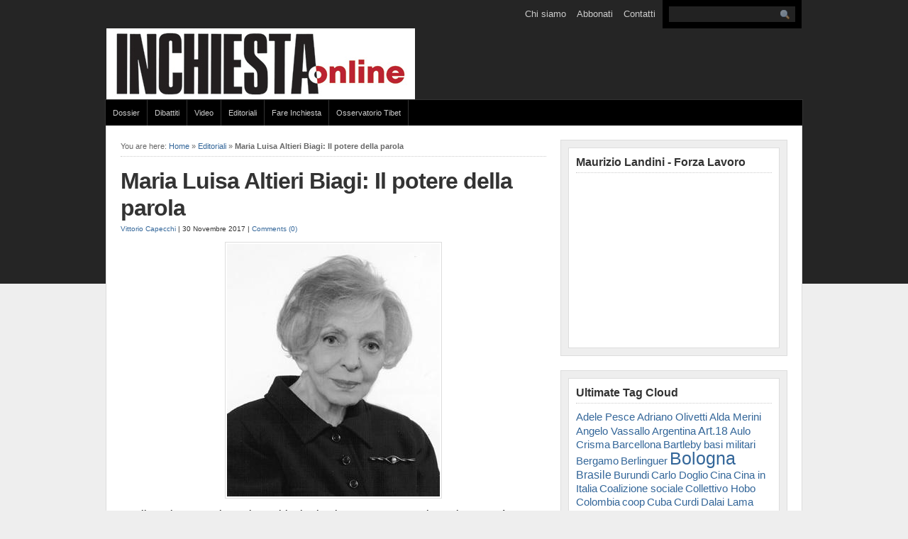

--- FILE ---
content_type: text/html; charset=UTF-8
request_url: https://www.inchiestaonline.it/editoriali/maria-luisa-altieri-biagi-il-potere-della-parola/
body_size: 15898
content:



<!DOCTYPE html PUBLIC "-//W3C//DTD XHTML 1.0 Transitional//EN" "http://www.w3.org/TR/xhtml1/DTD/xhtml1-transitional.dtd">

<html xmlns="https://www.w3.org/1999/xhtml">

<head profile="https://gmpg.org/xfn/11">

<meta http-equiv="Content-Type" content="text/html; charset=UTF-8" />

<title>   Maria Luisa Altieri Biagi: Il potere della parola  : Inchiesta</title>

<link rel="stylesheet" href="https://www.inchiestaonline.it/wp-content/themes/Solostream/style.css" type="text/css" media="screen" />

<link rel="alternate" type="application/rss+xml" title="Inchiesta RSS Feed" href="https://www.inchiestaonline.it/feed/" />

<link rel="pingback" href="https://www.inchiestaonline.it/xmlrpc.php" />


          <script>
            (function(d){
              var js, id = 'powr-js', ref = d.getElementsByTagName('script')[0];
              if (d.getElementById(id)) {return;}
              js = d.createElement('script'); js.id = id; js.async = true;
              js.src = '//www.powr.io/powr.js';
              js.setAttribute('powr-token','ZOKmKszJWh1423149918');
              js.setAttribute('external-type','wordpress');
              ref.parentNode.insertBefore(js, ref);
            }(document));
          </script>
          <meta name='robots' content='max-image-preview:large' />
<link rel='dns-prefetch' href='//s.w.org' />
<link rel="alternate" type="application/rss+xml" title="Inchiesta &raquo; Maria Luisa Altieri Biagi: Il potere della parola Feed dei commenti" href="https://www.inchiestaonline.it/editoriali/maria-luisa-altieri-biagi-il-potere-della-parola/feed/" />
<!-- This site is powered by Shareaholic - https://shareaholic.com -->
<script type='text/javascript' data-cfasync='false'>
  //<![CDATA[
    _SHR_SETTINGS = {"endpoints":{"local_recs_url":"https:\/\/www.inchiestaonline.it\/wp-admin\/admin-ajax.php?action=shareaholic_permalink_related","share_counts_url":"https:\/\/www.inchiestaonline.it\/wp-admin\/admin-ajax.php?action=shareaholic_share_counts_api"},"url_components":{"year":"2017","monthnum":"11","day":"30","post_id":"47683","postname":"maria-luisa-altieri-biagi-il-potere-della-parola","author":"vittorio-capecchi"}};
  //]]>
</script>
<script type='text/javascript' data-cfasync='false'
        src='//apps.shareaholic.com/assets/pub/shareaholic.js'
        data-shr-siteid='b92f0e8de474c7be00f9e3e67300f171' async='async' >
</script>

<!-- Shareaholic Content Tags -->
<meta name='shareaholic:site_name' content='Inchiesta' />
<meta name='shareaholic:language' content='it-IT' />
<meta name='shareaholic:url' content='https://www.inchiestaonline.it/editoriali/maria-luisa-altieri-biagi-il-potere-della-parola/' />
<meta name='shareaholic:keywords' content='editoriali, scuola e università, storia della scienza e filosofia, post' />
<meta name='shareaholic:article_published_time' content='2017-11-30T16:52:43+00:00' />
<meta name='shareaholic:article_modified_time' content='2017-12-05T16:41:56+00:00' />
<meta name='shareaholic:shareable_page' content='true' />
<meta name='shareaholic:article_author_name' content='Vittorio Capecchi' />
<meta name='shareaholic:site_id' content='b92f0e8de474c7be00f9e3e67300f171' />
<meta name='shareaholic:wp_version' content='8.6.1' />
<meta name='shareaholic:image' content='http://www.inchiestaonline.it/wp-content/uploads/2017/12/Altieri-2-1.jpg' />
<!-- Shareaholic Content Tags End -->

<!-- Shareaholic Open Graph Tags -->
<meta property='og:image' content='http://www.inchiestaonline.it/wp-content/uploads/2017/12/Altieri-2-1.jpg' />
<!-- Shareaholic Open Graph Tags End -->
		<!-- This site uses the Google Analytics by ExactMetrics plugin v7.10.0 - Using Analytics tracking - https://www.exactmetrics.com/ -->
		<!-- Note: ExactMetrics is not currently configured on this site. The site owner needs to authenticate with Google Analytics in the ExactMetrics settings panel. -->
					<!-- No UA code set -->
				<!-- / Google Analytics by ExactMetrics -->
				<script type="text/javascript">
			window._wpemojiSettings = {"baseUrl":"https:\/\/s.w.org\/images\/core\/emoji\/13.0.1\/72x72\/","ext":".png","svgUrl":"https:\/\/s.w.org\/images\/core\/emoji\/13.0.1\/svg\/","svgExt":".svg","source":{"concatemoji":"https:\/\/www.inchiestaonline.it\/wp-includes\/js\/wp-emoji-release.min.js?ver=5.7.14"}};
			!function(e,a,t){var n,r,o,i=a.createElement("canvas"),p=i.getContext&&i.getContext("2d");function s(e,t){var a=String.fromCharCode;p.clearRect(0,0,i.width,i.height),p.fillText(a.apply(this,e),0,0);e=i.toDataURL();return p.clearRect(0,0,i.width,i.height),p.fillText(a.apply(this,t),0,0),e===i.toDataURL()}function c(e){var t=a.createElement("script");t.src=e,t.defer=t.type="text/javascript",a.getElementsByTagName("head")[0].appendChild(t)}for(o=Array("flag","emoji"),t.supports={everything:!0,everythingExceptFlag:!0},r=0;r<o.length;r++)t.supports[o[r]]=function(e){if(!p||!p.fillText)return!1;switch(p.textBaseline="top",p.font="600 32px Arial",e){case"flag":return s([127987,65039,8205,9895,65039],[127987,65039,8203,9895,65039])?!1:!s([55356,56826,55356,56819],[55356,56826,8203,55356,56819])&&!s([55356,57332,56128,56423,56128,56418,56128,56421,56128,56430,56128,56423,56128,56447],[55356,57332,8203,56128,56423,8203,56128,56418,8203,56128,56421,8203,56128,56430,8203,56128,56423,8203,56128,56447]);case"emoji":return!s([55357,56424,8205,55356,57212],[55357,56424,8203,55356,57212])}return!1}(o[r]),t.supports.everything=t.supports.everything&&t.supports[o[r]],"flag"!==o[r]&&(t.supports.everythingExceptFlag=t.supports.everythingExceptFlag&&t.supports[o[r]]);t.supports.everythingExceptFlag=t.supports.everythingExceptFlag&&!t.supports.flag,t.DOMReady=!1,t.readyCallback=function(){t.DOMReady=!0},t.supports.everything||(n=function(){t.readyCallback()},a.addEventListener?(a.addEventListener("DOMContentLoaded",n,!1),e.addEventListener("load",n,!1)):(e.attachEvent("onload",n),a.attachEvent("onreadystatechange",function(){"complete"===a.readyState&&t.readyCallback()})),(n=t.source||{}).concatemoji?c(n.concatemoji):n.wpemoji&&n.twemoji&&(c(n.twemoji),c(n.wpemoji)))}(window,document,window._wpemojiSettings);
		</script>
		<style type="text/css">
img.wp-smiley,
img.emoji {
	display: inline !important;
	border: none !important;
	box-shadow: none !important;
	height: 1em !important;
	width: 1em !important;
	margin: 0 .07em !important;
	vertical-align: -0.1em !important;
	background: none !important;
	padding: 0 !important;
}
</style>
	<link rel='stylesheet' id='wp-block-library-css'  href='https://www.inchiestaonline.it/wp-includes/css/dist/block-library/style.min.css?ver=5.7.14' type='text/css' media='all' />
<link rel='stylesheet' id='ppress-frontend-css'  href='https://www.inchiestaonline.it/wp-content/plugins/wp-user-avatar/assets/css/frontend.min.css?ver=3.1.15' type='text/css' media='all' />
<link rel='stylesheet' id='ppress-flatpickr-css'  href='https://www.inchiestaonline.it/wp-content/plugins/wp-user-avatar/assets/flatpickr/flatpickr.min.css?ver=3.1.15' type='text/css' media='all' />
<link rel='stylesheet' id='ppress-select2-css'  href='https://www.inchiestaonline.it/wp-content/plugins/wp-user-avatar/assets/select2/select2.min.css?ver=5.7.14' type='text/css' media='all' />
<link rel='stylesheet' id='wp-pagenavi-css'  href='https://www.inchiestaonline.it/wp-content/themes/Solostream/pagenavi-css.css?ver=2.70' type='text/css' media='all' />
<script type='text/javascript' src='https://www.inchiestaonline.it/wp-includes/js/jquery/jquery.min.js?ver=3.5.1' id='jquery-core-js'></script>
<script type='text/javascript' src='https://www.inchiestaonline.it/wp-includes/js/jquery/jquery-migrate.min.js?ver=3.3.2' id='jquery-migrate-js'></script>
<script type='text/javascript' src='https://www.inchiestaonline.it/wp-content/plugins/wp-user-avatar/assets/flatpickr/flatpickr.min.js?ver=5.7.14' id='ppress-flatpickr-js'></script>
<script type='text/javascript' src='https://www.inchiestaonline.it/wp-content/plugins/wp-user-avatar/assets/select2/select2.min.js?ver=5.7.14' id='ppress-select2-js'></script>
<link rel="https://api.w.org/" href="https://www.inchiestaonline.it/wp-json/" /><link rel="alternate" type="application/json" href="https://www.inchiestaonline.it/wp-json/wp/v2/posts/47683" /><link rel="EditURI" type="application/rsd+xml" title="RSD" href="https://www.inchiestaonline.it/xmlrpc.php?rsd" />
<link rel="wlwmanifest" type="application/wlwmanifest+xml" href="https://www.inchiestaonline.it/wp-includes/wlwmanifest.xml" /> 
<meta name="generator" content="WordPress 5.7.14" />
<link rel="canonical" href="https://www.inchiestaonline.it/editoriali/maria-luisa-altieri-biagi-il-potere-della-parola/" />
<link rel='shortlink' href='https://www.inchiestaonline.it/?p=47683' />
<link rel="alternate" type="application/json+oembed" href="https://www.inchiestaonline.it/wp-json/oembed/1.0/embed?url=https%3A%2F%2Fwww.inchiestaonline.it%2Feditoriali%2Fmaria-luisa-altieri-biagi-il-potere-della-parola%2F" />
<link rel="alternate" type="text/xml+oembed" href="https://www.inchiestaonline.it/wp-json/oembed/1.0/embed?url=https%3A%2F%2Fwww.inchiestaonline.it%2Feditoriali%2Fmaria-luisa-altieri-biagi-il-potere-della-parola%2F&#038;format=xml" />
<link href="https://www.inchiestaonline.it/wp-content/themes/Solostream/style.php" rel="stylesheet" type="text/css" />

<script type="text/javascript" src="https://www.inchiestaonline.it/wp-content/themes/Solostream/js/external.js"></script>
<script type="text/javascript" src="https://www.inchiestaonline.it/wp-content/themes/Solostream/js/suckerfish.js"></script>

<!--PNG Fix for IE6-->
<!--[if lte IE 6]>
<script type="text/javascript" src="https://www.inchiestaonline.it/wp-content/themes/Solostream/iepngfix/iepngfix_tilebg.js"></script>
<style>
#wrap, #wrap-top, #wrap-bottom { behavior:url(https://www.inchiestaonline.it/wp-content/themes/Solostream/iepngfix/iepngfix.htc); }
</style>
<![endif]-->

</head>

<body>

<div id="header" class="clearfix">

	<div id="topnav" class="clearfix">
				<div class="menu"><ul>
<li class="page_item page-item-6 page_item_has_children"><a href="https://www.inchiestaonline.it/chi-siamo/">Chi siamo</a>
<ul class='children'>
	<li class="page_item page-item-1370"><a href="https://www.inchiestaonline.it/chi-siamo/comitato-di-redazione/">Comitato di redazione</a></li>
	<li class="page_item page-item-39"><a href="https://www.inchiestaonline.it/chi-siamo/la-nascita-della-rivista-inchiesta/">La nascita della rivista INCHIESTA</a></li>
</ul>
</li>
<li class="page_item page-item-2"><a href="https://www.inchiestaonline.it/abbonati/">Abbonati</a></li>
<li class="page_item page-item-19"><a href="https://www.inchiestaonline.it/contatti/">Contatti</a></li>
</ul></div>
		
		
<div id="search">
	<form id="searchform" method="get" action="https://www.inchiestaonline.it/" ><input type="text" size="18" maxlength="50" name="s" id="searchfield" /><input type="image" src="https://www.inchiestaonline.it/wp-content/themes/Solostream/images/blank.gif" id="submitbutton" alt="go" /></form>
</div>
	</div>

	<div id="head-content" class="clearfix" onclick="location.href='https://www.inchiestaonline.it';" style="cursor: pointer;">

		<div id="sitetitle">
			<div class="title"><a href="https://www.inchiestaonline.it">Inchiesta</a></div> 
			<div class="description">Dedalo Edizioni</div>
		</div>

		
	</div>

</div>

<div id="wrap" class="clearfix">

		<div id="catnav" class="clearfix">
				<div class="menu-navigazione-container"><ul id="menu-navigazione" class="menu"><li id="menu-item-2671" class="menu-item menu-item-type-custom menu-item-object-custom menu-item-has-children menu-item-2671"><a title="Aulo Crisma e la rivista &#8220;Inchiesta&#8221;" href="http://www.inchiestaonline.it/category/dossier/">Dossier</a>
<ul class="sub-menu">
	<li id="menu-item-6356" class="menu-item menu-item-type-custom menu-item-object-custom menu-item-6356"><a href="http://www.inchiestaonline.it/category/dossier/bartleby-a-bologna">Bartebly a Bologna</a></li>
	<li id="menu-item-6920" class="menu-item menu-item-type-custom menu-item-object-custom menu-item-6920"><a href="http://www.inchiestaonline.it/category/dossier/elezioni-2013-dossier/">Elezioni Politiche 2013</a></li>
	<li id="menu-item-8626" class="menu-item menu-item-type-custom menu-item-object-custom menu-item-8626"><a href="http://www.inchiestaonline.it/category/dossier/fondazione-claudio-sabattini">Fondazione Claudio Sabattini</a></li>
	<li id="menu-item-19108" class="menu-item menu-item-type-taxonomy menu-item-object-category menu-item-19108"><a href="https://www.inchiestaonline.it/category/dossier/musica-e-scienza/">Musica e scienza</a></li>
	<li id="menu-item-60338" class="menu-item menu-item-type-taxonomy menu-item-object-category menu-item-60338"><a href="https://www.inchiestaonline.it/category/dossier/bruno-amoroso-e-la-rivista-inchiesta/">Bruno Amoroso e la rivista &#8220;Inchiesta&#8221;</a></li>
	<li id="menu-item-11" class="menu-item menu-item-type-taxonomy menu-item-object-category menu-item-11"><a href="https://www.inchiestaonline.it/category/archivio/">Aulo Crisma e la rivista &#8220;Inchiesta&#8221;</a></li>
	<li id="menu-item-26367" class="menu-item menu-item-type-taxonomy menu-item-object-category menu-item-26367"><a href="https://www.inchiestaonline.it/category/dossier/pino-ferraris-e-la-rivistainchiesta/">Pino Ferraris e la rivista&#8221;Inchiesta&#8221;</a></li>
	<li id="menu-item-33241" class="menu-item menu-item-type-taxonomy menu-item-object-category menu-item-33241"><a href="https://www.inchiestaonline.it/category/dossier/luciano-gallino-e-la-rivista-inchiesta/">Luciano Gallino e la rivista &#8220;Inchiesta&#8221;</a></li>
	<li id="menu-item-42762" class="menu-item menu-item-type-taxonomy menu-item-object-category menu-item-42762"><a href="https://www.inchiestaonline.it/category/dossier/paolo-prodi-e-la-rivista-inchiesta/">Paolo Prodi e la rivista &#8220;Inchiesta&#8221;</a></li>
	<li id="menu-item-16724" class="menu-item menu-item-type-taxonomy menu-item-object-category menu-item-16724"><a href="https://www.inchiestaonline.it/category/dossier/vittorio-rieser-e-la-rivistainchiesta/">Vittorio Rieser e la rivista&#8221;Inchiesta&#8221;</a></li>
	<li id="menu-item-5362" class="menu-item menu-item-type-custom menu-item-object-custom menu-item-5362"><a href="http://www.inchiestaonline.it/category/dossier/roberto-roversi-e-la-rivista-inchiesta">Roberto Roversi e la rivista “Inchiesta”</a></li>
	<li id="menu-item-3610" class="menu-item menu-item-type-custom menu-item-object-custom menu-item-3610"><a href="http://www.inchiestaonline.it/category/dossier/vite-lavoro-non-lavoro-delle-donne/">Vite, lavoro, non lavoro delle donne</a></li>
	<li id="menu-item-5361" class="menu-item menu-item-type-custom menu-item-object-custom menu-item-5361"><a href="http://www.inchiestaonline.it/category/dossier/viaggio-nella-crisi-italiana">Viaggio nella crisi italiana</a></li>
	<li id="menu-item-60822" class="menu-item menu-item-type-taxonomy menu-item-object-category menu-item-60822"><a href="https://www.inchiestaonline.it/category/dossier/papa-francesco/">Papa Francesco</a></li>
	<li id="menu-item-60821" class="menu-item menu-item-type-taxonomy menu-item-object-category menu-item-60821"><a href="https://www.inchiestaonline.it/category/dossier/marina-montella-e-la-rivista-inchiesta/">Marina Montella e la rivista &#8220;Inchiesta&#8221;</a></li>
</ul>
</li>
<li id="menu-item-2672" class="menu-item menu-item-type-custom menu-item-object-custom menu-item-2672"><a href="http://www.inchiestaonline.it/category/dibattiti/">Dibattiti</a></li>
<li id="menu-item-8628" class="menu-item menu-item-type-taxonomy menu-item-object-category menu-item-8628"><a href="https://www.inchiestaonline.it/category/video/">Video</a></li>
<li id="menu-item-16665" class="menu-item menu-item-type-taxonomy menu-item-object-category current-post-ancestor current-menu-parent current-post-parent menu-item-16665"><a href="https://www.inchiestaonline.it/category/editoriali/">Editoriali</a></li>
<li id="menu-item-25089" class="menu-item menu-item-type-taxonomy menu-item-object-category menu-item-25089"><a href="https://www.inchiestaonline.it/category/fare-inchiesta/">Fare Inchiesta</a></li>
<li id="menu-item-33242" class="menu-item menu-item-type-taxonomy menu-item-object-category menu-item-33242"><a href="https://www.inchiestaonline.it/category/osservatorio-tibet/">Osservatorio Tibet</a></li>
</ul></div>			</div>
	
	<div id="page" class="clearfix">

		

		<div id="contentleft" class="maincontent">

			<div id="content">

				

				<p id="breadcrumbs">You are here: <a href="https://www.inchiestaonline.it">Home</a> &raquo; <a href="https://www.inchiestaonline.it/category/editoriali/">Editoriali</a> &raquo; <strong>Maria Luisa Altieri Biagi: Il potere della parola</strong></p>

				<div class="singlepost">

					<div class="post clearfix" id="post-main-47683">

						<div class="entry">

							<h1 class="post-title"><a href="https://www.inchiestaonline.it/editoriali/maria-luisa-altieri-biagi-il-potere-della-parola/" rel="bookmark" title="Permanent Link to Maria Luisa Altieri Biagi: Il potere della parola">Maria Luisa Altieri Biagi: Il potere della parola</a></h1>

							
<div class="meta">
	<a href="https://www.inchiestaonline.it/author/vittorio-capecchi/" title="Articoli scritti da Vittorio Capecchi" rel="author">Vittorio Capecchi</a> | 30 Novembre 2017 | <a href="https://www.inchiestaonline.it/editoriali/maria-luisa-altieri-biagi-il-potere-della-parola/#respond" rel="bookmark" title="Comments for Maria Luisa Altieri Biagi: Il potere della parola">Comments (0)</a> 
</div>


							<div class='shareaholic-canvas' data-app-id='11307344' data-app-id-name='post_above_content' data-app='share_buttons' data-title='Maria Luisa Altieri Biagi: Il potere della parola' data-link='https://www.inchiestaonline.it/editoriali/maria-luisa-altieri-biagi-il-potere-della-parola/' data-summary=''></div><p><img loading="lazy" class="aligncenter size-full wp-image-47685" src="https://www.inchiestaonline.it/wp-content/uploads/2017/12/Altieri-2-1.jpg" alt="" width="300" height="356" /></p>
<p style="text-align: justify;">
<p style="text-align: justify;"><span style="font-size: 14pt;"><em>La linguista Maria Luisa Altieri Biagi, nata a Venezia nel 1930, è morta ieri a Bologna il 29 novembre. Ricordo   con affetto la sua collaborazione come linguista alle 150 ore organizzate a Bologna da Adele Pesce e  un incontro con lei ed Enzo Melandri a casa di Enzo. Ha scritto importanti libri di linguistica ma io la ricordo soprattutto per il libro &#8220;Parola&#8221; pubblicato da Rosenberg e Sellier (2012). In relazione a quel libro, che consiglio vivamente alle lettrici e lettori di &#8220;Inchiesta&#8221;, trascrivo questa sua intervista fatta da Vatican Insider il 14 gennaio 2013:</em></span></p>
<p style="text-align: justify;">
<p class="p1" style="text-align: justify;"><span class="s1" style="font-size: 14pt;">. </span></p>
<p class="p1" style="text-align: justify;"><span class="s1" style="font-size: 14pt;"><em><strong>Qual è stato il suo approccio nel parlare di parola?</strong></em><br />
</span></p>
<p class="p1" style="text-align: justify;"><span class="s1" style="font-size: 14pt;">Non so se parlare di parola sia «il compito più difficile», nel progetto Gemme. Per me sarebbe stato più difficile parlare di vita (come ha fatto Amos Luzzatto, medico e chirurgo) o di mercato o di scarto (come faranno Stefano Zamagni, economista, e Andrea Segré, professore di politica agraria): questione di &#8220;competenze&#8221;. Invece è stato difficile scrivere la prima Gemma della collana, cioè essere la prima interprete di un progetto editoriale molto strutturato, in assenza di modelli a cui aderire o da cui discostarsi. Era però inevitabile che una collana interessata alla lingua cominciasse con un titolo come Parola.</span></p>
<p style="text-align: justify;">
<p class="p1" style="text-align: justify;"><span style="font-size: 14pt;"><em><strong><span class="s1">Un fiume di vocaboli e linguaggi spesso inappropriati e poco pensati invadono la nostra vita. Come possiamo recuperare il senso più profondo della comunicazione?</span></strong></em></span></p>
<p class="p1" style="text-align: justify;"><span class="s1" style="font-size: 14pt;">La sua domanda sui «vocaboli poco pensati» e sul recupero del loro «senso più profondo» mi invita a dire che la lingua non è soltanto (come si legge nei nostri vocabolari dell&#8217;uso) un «sistema di parole e di regole per mezzo del quale uomini appartenenti a uno stesso gruppo comunicano tra loro». Ancor prima e ancor più della funzione comunicativa, la lingua serve all&#8217;uomo per &#8220;parlare con se stesso&#8221;, cioè per ragionare tacitamente, pensando. Esiste insomma una funzione cognitiva della lingua che &#8220;perimetra&#8221; concettualmente i pensieri e &#8220;struttura&#8221; sintatticamente il discorso. Come diceva Ferdinand De Saussure agli inizi del secolo scorso: « Il pensiero è una nebulosa prima di essere tradotto in parole»; e dopo di lui un altro grande linguista, Émile Benveniste, affermava: «Noi pensiamo un universo che la nostra lingua ha già modellato».</span></p>
<p style="text-align: justify;">
<p class="p1" style="text-align: justify;"><span style="font-size: 14pt;"><em><strong><span class="s1">Uscire dall&#8217;uso strumentale della lingua è uno degli obiettivi di questo progetto</span></strong></em></span></p>
<p class="p1" style="text-align: justify;"><span class="s1" style="font-size: 14pt;">L&#8217;obiettivo principale è far capire che la lingua, oltre che strumento di comunicazione, è palestra mentale, capace di attivare precocemente in noi le operazioni logiche fondamentali, e di anticipare l&#8217;esperienza matematica preparandoci ad essa. Molti di quelli che si dichiarano «negati per la matematica» sono in realtà persone che non hanno avuto questa iniziale attivazione linguistica.</span></p>
<p class="p1" style="text-align: justify;"><span class="s1" style="font-size: 14pt;">In realtà non si esce dall&#8217;uso «Grande Fratello» della lingua se non si impara a scegliere la parola giusta e non ci si interroga sulle scelte di scrittori che, come Italo Calvino, dichiarano di fare continue correzioni.</span></p>
<p class="p1" style="text-align: justify;"><span class="s1" style="font-size: 14pt;">Un esempio: Calvino inizia un racconto (Il macigno) dicendo che «Sopra la bella villa, dove si conduce una vita spensierata, un macigno pèncola.» Perché ha scelto pèncola e non un verbo più usuale (pende, sporge) o più raffinato (vacilla, oscilla, incombe)? E perché non ha scelto la collocazione normale del verbo («Un macigno pèncola sopra la bella villaŠ») e ha collocato pèncola a fine periodo? La risposta potrebbe essere che il verbo pèncola (accentato sulla terzultima) è l&#8217;unico sdrucciolo, e che la sua collocazione estrema, in punta di periodo, è quella sintatticamente più instabile. Dunque il verbo pèncola &#8220;mima&#8221; &#8211; con il suo ritmo e con la sua collocazione sintattica &#8211; l&#8217;instabilità del Macigno (simbolo della Morte imprevedibile). E&#8217; solo un esempio, ma potrebbe diventare un metodoŠ</span></p>
<p style="text-align: justify;">
<p class="p1" style="text-align: justify;"><span style="font-size: 14pt;"><em><strong><span class="s1">Come nasce la parola, e quante sono quelle dimenticate perché non più coltivate dalla nostra superficiale e frenetica dimensione comunicativa?</span></strong></em></span></p>
<p class="p1" style="text-align: justify;"><span class="s1" style="font-size: 14pt;">Partendo dal presente e retrocedendo nel tempo possiamo risalire la nostra storia linguistica fino alla fase latina (500 d.C. -500 a. C-) e alle sue origini indeuropee. Già questo ci fa capire come la lingua cambi continuamente, adeguando forme e significati ai bisogni dei parlanti e agli eventi umani. Tutt&#8217;altra cosa è il cambiamento provocato dall&#8217;ignoranza, dalla superficialità, dall&#8217;incuria di cui lei parlava.</span></p>
<p class="p1" style="text-align: justify;"><span class="s1" style="font-size: 14pt;">Ma tornando al cambiamento buono, quello che aderisce alla nostra esperienza intellettuale e affettiva, vorrei concludere con un esempio: i rivali oggi sappiamo chi sono, ma i rivales latini e i rivali che li seguono (dopo la fine dell&#8217;impero romano) sono gli &#8220;abitanti delle due opposte rive di un fiume&#8221; che litigano per lo sfruttamento comune delle acque fluviali.</span></p>
<p class="p1">
<p class="p7">
<div class='shareaholic-canvas' data-app-id='11307345' data-app-id-name='post_below_content' data-app='share_buttons' data-title='Maria Luisa Altieri Biagi: Il potere della parola' data-link='https://www.inchiestaonline.it/editoriali/maria-luisa-altieri-biagi-il-potere-della-parola/' data-summary=''></div><div class='shareaholic-canvas' data-app-id='11307352' data-app-id-name='post_below_content' data-app='recommendations' data-title='Maria Luisa Altieri Biagi: Il potere della parola' data-link='https://www.inchiestaonline.it/editoriali/maria-luisa-altieri-biagi-il-potere-della-parola/' data-summary=''></div>
														<p class="cats"><strong>Category</strong>: <a href="https://www.inchiestaonline.it/category/editoriali/" rel="category tag">Editoriali</a>, <a href="https://www.inchiestaonline.it/category/scuola-e-universita/" rel="category tag">Scuola e Università</a>, <a href="https://www.inchiestaonline.it/category/storia-della-scienza-e-filosofia/" rel="category tag">Storia della scienza e filosofia</a></p>

						</div>

						
<div class="auth-bio clearfix">
	<div class="bio">
		<img alt='' src='https://secure.gravatar.com/avatar/56986424f7ec4f4dace7b188f65be743?s=60&#038;d=mm&#038;r=g' srcset='https://secure.gravatar.com/avatar/56986424f7ec4f4dace7b188f65be743?s=120&#038;d=mm&#038;r=g 2x' class='avatar avatar-60 photo' height='60' width='60' loading='lazy'/>		<p><strong>About Vittorio Capecchi</strong>: Vittorio Capecchi (1938) è professore emerito dell’Università di Bologna. Laureatosi in Economia nel 1961 all’Università Bocconi di Milano con una tesi sperimentale dedicata a “I processi stocastici markoviani per studiare la mobilità sociale”, fu segnalato  e ammesso al seminario coordinato da Lazarsfeld (sociologo ebreo viennese, direttore del Bureau of Applied Social Research all'interno del Dipartimento di Sociologia della Columbia University di New York)  tenuto a Gosing dal  3 al 27 luglio 1962. Nel 1975 è diventato professore ordinario di Sociologia nella Facoltà di Scienze della Formazione dell'Università di Bologna. Negli ultimi anni ha diretto il Master “Tecnologie per la qualità della vita” dell’Università di Bologna, facendo ricerche comparate in Cina e Vietnam. Gli anni '60 a New York hanno significato per Capecchi non solo i rapporti con Lazarsfeld e la sociologia matematica, ma anche i rapporti con la radical sociology e la Montly Review, che si concretizzarono, nel 1970, in una presa di posizione radicale sulla metodologia sociologica [si veda a questo proposito Il ruolo del sociologo (a cura di P. Rossi), Il Mulino, 1972], e con la decisione di diventare direttore responsabile dell'Ufficio studi della Federazione Lavoratori Metalmeccanici (FLM), carica che manterrà fino allo scioglimento della FLM. La sua lunga e poliedrica storia intellettuale è comunque segnata da due costanti e fondamentali interessi, quello per le discipline economiche e sociali e quello per la matematica, passioni queste che si sono tradotte nella fondazione e direzione di due riviste tuttora attive: «Quality and Quantity» (rivista di modelli matematici fondata nel 1966) e «Inchiesta» (fondata nel 1971, alla quale si è aggiunta più di recente la sua versione online). Tra i suoi ultimi libri: La responsabilità sociale dell'impresa (Carocci, 2005), Valori e competizione (curato insieme a D. Bellotti, Il Mulino, 2007), Applications of Mathematics in Models, Artificial Neural Networks and Arts (con M. Buscema, P.Contucci, B. D'Amore, Springer, 2010).</p>
	</div>
</div>

						
<div id="related" class="clearfix">


	<div class="subscribe">

		<p class="intro">If you enjoyed this article, subscribe to receive more just like it.</p>

		<p class="feed"><a title="Subscribe via RSS Feed" href="https://www.inchiestaonline.it/feed/">Subscribe via RSS Feed</a></p>

	
	</div>

</div>

					</div>

					

<!-- You can start editing here. -->


			<!-- If comments are open, but there are no comments. -->

	 


<div id="respond">

<h3>Leave a Reply</h3>

<div class="cancel-comment-reply">
	<small><a rel="nofollow" id="cancel-comment-reply-link" href="/editoriali/maria-luisa-altieri-biagi-il-potere-della-parola/#respond" style="display:none;">Fai clic qui per annullare la risposta.</a></small>
</div>


<form action="https://www.inchiestaonline.it/wp-comments-post.php" method="post" id="commentform">


<p><label for="author">Name <small>( required )</small></label><br />
<input type="text" name="author" id="author" value="" size="40" tabindex="1" /></p>

<p><label for="email">Email <small>( required; will not be published )</small></label><br />
<input type="text" name="email" id="email" value="" size="40" tabindex="2" /></p>

<p><label for="url">Website</label><br />
<input type="text" name="url" id="url" value="" size="40" tabindex="3" /></p>


<!--<p><small><strong>XHTML:</strong> You can use these tags: <code>&lt;a href=&quot;&quot; title=&quot;&quot;&gt; &lt;abbr title=&quot;&quot;&gt; &lt;acronym title=&quot;&quot;&gt; &lt;b&gt; &lt;blockquote cite=&quot;&quot;&gt; &lt;cite&gt; &lt;code&gt; &lt;del datetime=&quot;&quot;&gt; &lt;em&gt; &lt;i&gt; &lt;q cite=&quot;&quot;&gt; &lt;s&gt; &lt;strike&gt; &lt;strong&gt; </code></small></p>-->

<p><strong>If you want a picture to show with your comment, go get a <a href="https://en.gravatar.com/">Gravatar</a></strong>.</p>

<p><textarea name="comment" id="comment" cols="100%" rows="10" tabindex="4"></textarea></p>

<p><input name="submit" type="submit" id="submit" tabindex="5" value="Submit Comment" />
<input type='hidden' name='comment_post_ID' value='47683' id='comment_post_ID' />
<input type='hidden' name='comment_parent' id='comment_parent' value='0' />
</p>
<p style="display: none;"><input type="hidden" id="akismet_comment_nonce" name="akismet_comment_nonce" value="59b16adefb" /></p><p style="display: none !important;"><label>&#916;<textarea name="ak_hp_textarea" cols="45" rows="8" maxlength="100"></textarea></label><input type="hidden" id="ak_js" name="ak_js" value="151"/><script>document.getElementById( "ak_js" ).setAttribute( "value", ( new Date() ).getTime() );</script></p>
</form>

</div>



				</div>

			</div>

		</div>


		<div id="contentright">

			<div id="sidebar" class="clearfix">
<div id="video-2" class="widget widget_video"><div class="widget-wrap"><h3 class="widgettitle"><span>Maurizio Landini - Forza Lavoro</span></h3><object type="application/x-shockwave-flash" width="276" height="226" data="https://www.youtube.com/v/V1sRxSqZfqo&rel=0"><param name="movie" value="https://www.youtube.com/v/V1sRxSqZfqo&rel=0" /><param name="wmode" value="transparent" /><param name="quality" value="high" /></object></div></div><style scoped type="text/css">.utcw-4lqj25g {word-wrap:break-word}.utcw-4lqj25g span,.utcw-4lqj25g a{border-width:0px}.utcw-4lqj25g span:hover,.utcw-4lqj25g a:hover{border-width:0px}</style><div id="utcw-3" class="widget widget_utcw widget_tag_cloud"><div class="widget-wrap"><h3 class="widgettitle"><span>Ultimate Tag Cloud</span></h3><div class="utcw-4lqj25g tagcloud"><a class="tag-link-448 utcw-tag utcw-tag-adele-pesce" href="https://www.inchiestaonline.it/tag/adele-pesce/" style="font-size:15.285714285714px">Adele Pesce</a> <a class="tag-link-1022 utcw-tag utcw-tag-adriano-olivetti" href="https://www.inchiestaonline.it/tag/adriano-olivetti/" style="font-size:15.095238095238px">Adriano Olivetti</a> <a class="tag-link-1184 utcw-tag utcw-tag-alda-merini" href="https://www.inchiestaonline.it/tag/alda-merini/" style="font-size:15.095238095238px">Alda Merini</a> <a class="tag-link-1177 utcw-tag utcw-tag-angelo-vassallo" href="https://www.inchiestaonline.it/tag/angelo-vassallo/" style="font-size:15.285714285714px">Angelo Vassallo</a> <a class="tag-link-957 utcw-tag utcw-tag-argentina" href="https://www.inchiestaonline.it/tag/argentina/" style="font-size:15.285714285714px">Argentina</a> <a class="tag-link-1175 utcw-tag utcw-tag-art-18" href="https://www.inchiestaonline.it/tag/art-18/" style="font-size:16.047619047619px">Art.18</a> <a class="tag-link-1166 utcw-tag utcw-tag-aulo-crisma" href="https://www.inchiestaonline.it/tag/aulo-crisma/" style="font-size:15.095238095238px">Aulo Crisma</a> <a class="tag-link-1110 utcw-tag utcw-tag-barcellona" href="https://www.inchiestaonline.it/tag/barcellona/" style="font-size:15.095238095238px">Barcellona</a> <a class="tag-link-258 utcw-tag utcw-tag-bartleby" href="https://www.inchiestaonline.it/tag/bartleby/" style="font-size:15px">Bartleby</a> <a class="tag-link-1173 utcw-tag utcw-tag-basi-militari" href="https://www.inchiestaonline.it/tag/basi-militari/" style="font-size:15.190476190476px">basi militari</a> <a class="tag-link-868 utcw-tag utcw-tag-bergamo" href="https://www.inchiestaonline.it/tag/bergamo/" style="font-size:15.095238095238px">Bergamo</a> <a class="tag-link-1149 utcw-tag utcw-tag-berlinguer" href="https://www.inchiestaonline.it/tag/berlinguer/" style="font-size:15.190476190476px">Berlinguer</a> <a class="tag-link-182 utcw-tag utcw-tag-bologna" href="https://www.inchiestaonline.it/tag/bologna/" style="font-size:25px">Bologna</a> <a class="tag-link-49 utcw-tag utcw-tag-brasile" href="https://www.inchiestaonline.it/tag/brasile/" style="font-size:16.142857142857px">Brasile</a> <a class="tag-link-1274 utcw-tag utcw-tag-burundi" href="https://www.inchiestaonline.it/tag/burundi/" style="font-size:15.285714285714px">Burundi</a> <a class="tag-link-1167 utcw-tag utcw-tag-carlo-doglio" href="https://www.inchiestaonline.it/tag/carlo-doglio/" style="font-size:15.095238095238px">Carlo Doglio</a> <a class="tag-link-24 utcw-tag utcw-tag-cina" href="https://www.inchiestaonline.it/tag/cina/" style="font-size:15.095238095238px">Cina</a> <a class="tag-link-1191 utcw-tag utcw-tag-cina-in-italia" href="https://www.inchiestaonline.it/tag/cina-in-italia/" style="font-size:15px">Cina in Italia</a> <a class="tag-link-1246 utcw-tag utcw-tag-coalizione-sociale" href="https://www.inchiestaonline.it/tag/coalizione-sociale/" style="font-size:15.380952380952px">Coalizione sociale</a> <a class="tag-link-1244 utcw-tag utcw-tag-collettivo-hobo" href="https://www.inchiestaonline.it/tag/collettivo-hobo/" style="font-size:15.285714285714px">Collettivo Hobo</a> <a class="tag-link-1286 utcw-tag utcw-tag-colombia" href="https://www.inchiestaonline.it/tag/colombia/" style="font-size:15.190476190476px">Colombia</a> <a class="tag-link-1262 utcw-tag utcw-tag-coop" href="https://www.inchiestaonline.it/tag/coop/" style="font-size:15.095238095238px">coop</a> <a class="tag-link-1278 utcw-tag utcw-tag-cuba" href="https://www.inchiestaonline.it/tag/cuba/" style="font-size:15.095238095238px">Cuba</a> <a class="tag-link-1258 utcw-tag utcw-tag-curdi" href="https://www.inchiestaonline.it/tag/curdi/" style="font-size:15.285714285714px">Curdi</a> <a class="tag-link-1249 utcw-tag utcw-tag-dalai-lama" href="https://www.inchiestaonline.it/tag/dalai-lama/" style="font-size:15.095238095238px">Dalai Lama</a> <a class="tag-link-1321 utcw-tag utcw-tag-dibattiti" href="https://www.inchiestaonline.it/tag/dibattiti/" style="font-size:15.095238095238px">Dibattiti</a> <a class="tag-link-1053 utcw-tag utcw-tag-don-gallo" href="https://www.inchiestaonline.it/tag/don-gallo/" style="font-size:15.190476190476px">Don Gallo</a> <a class="tag-link-1293 utcw-tag utcw-tag-dopo-il-referendum" href="https://www.inchiestaonline.it/tag/dopo-il-referendum/" style="font-size:16.238095238095px">Dopo il referendum</a> <a class="tag-link-1157 utcw-tag utcw-tag-ebola" href="https://www.inchiestaonline.it/tag/ebola/" style="font-size:15.190476190476px">Ebola</a> <a class="tag-link-348 utcw-tag utcw-tag-egitto" href="https://www.inchiestaonline.it/tag/egitto/" style="font-size:15.380952380952px">Egitto</a> <a class="tag-link-943 utcw-tag utcw-tag-elezioni-2013" href="https://www.inchiestaonline.it/tag/elezioni-2013/" style="font-size:15.190476190476px">Elezioni 2013</a> <a class="tag-link-1185 utcw-tag utcw-tag-elezioni-grecia" href="https://www.inchiestaonline.it/tag/elezioni-grecia/" style="font-size:15.285714285714px">Elezioni Grecia</a> <a class="tag-link-1279 utcw-tag utcw-tag-ellis" href="https://www.inchiestaonline.it/tag/ellis/" style="font-size:15.380952380952px">Ellis</a> <a class="tag-link-1168 utcw-tag utcw-tag-eternit" href="https://www.inchiestaonline.it/tag/eternit/" style="font-size:15.190476190476px">Eternit</a> <a class="tag-link-1239 utcw-tag utcw-tag-expo" href="https://www.inchiestaonline.it/tag/expo/" style="font-size:15.285714285714px">Expo</a> <a class="tag-link-45 utcw-tag utcw-tag-featured" href="https://www.inchiestaonline.it/tag/featured/" style="font-size:15.666666666667px">Featured</a> <a class="tag-link-92 utcw-tag utcw-tag-fiat" href="https://www.inchiestaonline.it/tag/fiat/" style="font-size:15.761904761905px">Fiat</a> <a class="tag-link-1304 utcw-tag utcw-tag-firenze" href="https://www.inchiestaonline.it/tag/firenze/" style="font-size:15.095238095238px">Firenze</a> <a class="tag-link-1059 utcw-tag utcw-tag-franca-rame" href="https://www.inchiestaonline.it/tag/franca-rame/" style="font-size:15.095238095238px">Franca Rame</a> <a class="tag-link-173 utcw-tag utcw-tag-gentilezza" href="https://www.inchiestaonline.it/tag/gentilezza/" style="font-size:15.190476190476px">Gentilezza</a> <a class="tag-link-177 utcw-tag utcw-tag-germania" href="https://www.inchiestaonline.it/tag/germania/" style="font-size:15.380952380952px">Germania</a> <a class="tag-link-101 utcw-tag utcw-tag-giappone" href="https://www.inchiestaonline.it/tag/giappone/" style="font-size:15.285714285714px">Giappone</a> <a class="tag-link-1127 utcw-tag utcw-tag-global-social-forum-di-tunisi" href="https://www.inchiestaonline.it/tag/global-social-forum-di-tunisi/" style="font-size:15.095238095238px">Global social Forum di Tunisi</a> <a class="tag-link-838 utcw-tag utcw-tag-grillo" href="https://www.inchiestaonline.it/tag/grillo/" style="font-size:17.285714285714px">Grillo</a> <a class="tag-link-1272 utcw-tag utcw-tag-guerre-e-torture" href="https://www.inchiestaonline.it/tag/guerre-e-torture/" style="font-size:15.095238095238px">guerre e torture</a> <a class="tag-link-1190 utcw-tag utcw-tag-hong-kong" href="https://www.inchiestaonline.it/tag/hong-kong/" style="font-size:15.095238095238px">Hong Kong</a> <a class="tag-link-744 utcw-tag utcw-tag-ilva" href="https://www.inchiestaonline.it/tag/ilva/" style="font-size:16.047619047619px">Ilva</a> <a class="tag-link-1187 utcw-tag utcw-tag-india" href="https://www.inchiestaonline.it/tag/india/" style="font-size:15.380952380952px">India</a> <a class="tag-link-1299 utcw-tag utcw-tag-industria-4-0" href="https://www.inchiestaonline.it/tag/industria-4-0/" style="font-size:15.285714285714px">Industria 4.0</a> <a class="tag-link-1098 utcw-tag utcw-tag-iran" href="https://www.inchiestaonline.it/tag/iran/" style="font-size:15.190476190476px">Iran</a> <a class="tag-link-1162 utcw-tag utcw-tag-jobs-act" href="https://www.inchiestaonline.it/tag/jobs-act/" style="font-size:15.857142857143px">jobs act</a> <a class="tag-link-647 utcw-tag utcw-tag-keynes" href="https://www.inchiestaonline.it/tag/keynes/" style="font-size:15.095238095238px">Keynes</a> <a class="tag-link-1163 utcw-tag utcw-tag-laltra-emilia-romagna" href="https://www.inchiestaonline.it/tag/laltra-emilia-romagna/" style="font-size:15.190476190476px">L'altra Emilia Romagna</a> <a class="tag-link-1289 utcw-tag utcw-tag-la-vittoria-di-trump" href="https://www.inchiestaonline.it/tag/la-vittoria-di-trump/" style="font-size:15.47619047619px">La vittoria di Trump</a> <a class="tag-link-1118 utcw-tag utcw-tag-lampedusa" href="https://www.inchiestaonline.it/tag/lampedusa/" style="font-size:15.095238095238px">Lampedusa</a> <a class="tag-link-386 utcw-tag utcw-tag-landini" href="https://www.inchiestaonline.it/tag/landini/" style="font-size:15.380952380952px">Landini</a> <a class="tag-link-1284 utcw-tag utcw-tag-le-ragioni-del-no" href="https://www.inchiestaonline.it/tag/le-ragioni-del-no/" style="font-size:17.761904761905px">Le ragioni del NO</a> <a class="tag-link-1150 utcw-tag utcw-tag-luisa-muraro" href="https://www.inchiestaonline.it/tag/luisa-muraro/" style="font-size:15.47619047619px">Luisa Muraro</a> <a class="tag-link-1222 utcw-tag utcw-tag-mafie" href="https://www.inchiestaonline.it/tag/mafie/" style="font-size:17px">Mafie</a> <a class="tag-link-1151 utcw-tag utcw-tag-marina-montella" href="https://www.inchiestaonline.it/tag/marina-montella/" style="font-size:15.47619047619px">Marina Montella</a> <a class="tag-link-76 utcw-tag utcw-tag-marsiglia" href="https://www.inchiestaonline.it/tag/marsiglia/" style="font-size:15.380952380952px">Marsiglia</a> <a class="tag-link-1066 utcw-tag utcw-tag-messico" href="https://www.inchiestaonline.it/tag/messico/" style="font-size:15.380952380952px">Messico</a> <a class="tag-link-378 utcw-tag utcw-tag-movimento-del-77" href="https://www.inchiestaonline.it/tag/movimento-del-77/" style="font-size:15.190476190476px">Movimento del '77</a> <a class="tag-link-1242 utcw-tag utcw-tag-murale-di-vittorio" href="https://www.inchiestaonline.it/tag/murale-di-vittorio/" style="font-size:15.095238095238px">Murale Di Vittorio</a> <a class="tag-link-295 utcw-tag utcw-tag-napoli" href="https://www.inchiestaonline.it/tag/napoli/" style="font-size:16.142857142857px">Napoli</a> <a class="tag-link-1182 utcw-tag utcw-tag-nigeria" href="https://www.inchiestaonline.it/tag/nigeria/" style="font-size:15.190476190476px">Nigeria</a> <a class="tag-link-382 utcw-tag utcw-tag-no-tav" href="https://www.inchiestaonline.it/tag/no-tav/" style="font-size:15.761904761905px">No Tav</a> <a class="tag-link-967 utcw-tag utcw-tag-papa-francesco" href="https://www.inchiestaonline.it/tag/papa-francesco/" style="font-size:17.952380952381px">Papa Francesco</a> <a class="tag-link-1203 utcw-tag utcw-tag-parenzo" href="https://www.inchiestaonline.it/tag/parenzo/" style="font-size:16.333333333333px">Parenzo</a> <a class="tag-link-1075 utcw-tag utcw-tag-parigi" href="https://www.inchiestaonline.it/tag/parigi/" style="font-size:15.285714285714px">Parigi</a> <a class="tag-link-1266 utcw-tag utcw-tag-paris" href="https://www.inchiestaonline.it/tag/paris/" style="font-size:21.857142857143px">Paris</a> <a class="tag-link-191 utcw-tag utcw-tag-pensioni" href="https://www.inchiestaonline.it/tag/pensioni/" style="font-size:15.095238095238px">Pensioni</a> <a class="tag-link-1259 utcw-tag utcw-tag-pkk" href="https://www.inchiestaonline.it/tag/pkk/" style="font-size:15.095238095238px">PKK</a> <a class="tag-link-1161 utcw-tag utcw-tag-podemos" href="https://www.inchiestaonline.it/tag/podemos/" style="font-size:15.952380952381px">Podemos</a> <a class="tag-link-1318 utcw-tag utcw-tag-politica" href="https://www.inchiestaonline.it/tag/politica/" style="font-size:15.095238095238px">Politica</a> <a class="tag-link-1170 utcw-tag utcw-tag-protezione-animali" href="https://www.inchiestaonline.it/tag/protezione-animali/" style="font-size:15.47619047619px">Protezione animali</a> <a class="tag-link-704 utcw-tag utcw-tag-renzi" href="https://www.inchiestaonline.it/tag/renzi/" style="font-size:15.190476190476px">Renzi</a> <a class="tag-link-37 utcw-tag utcw-tag-rom" href="https://www.inchiestaonline.it/tag/rom/" style="font-size:15.095238095238px">Rom</a> <a class="tag-link-1003 utcw-tag utcw-tag-sanita" href="https://www.inchiestaonline.it/tag/sanita/" style="font-size:15.095238095238px">Sanità</a> <a class="tag-link-1178 utcw-tag utcw-tag-scozia" href="https://www.inchiestaonline.it/tag/scozia/" style="font-size:15.095238095238px">Scozia</a> <a class="tag-link-51 utcw-tag utcw-tag-se-non-ora-quando" href="https://www.inchiestaonline.it/tag/se-non-ora-quando/" style="font-size:16.333333333333px">Se non ora quando</a> <a class="tag-link-950 utcw-tag utcw-tag-siria" href="https://www.inchiestaonline.it/tag/siria/" style="font-size:15.285714285714px">Siria</a> <a class="tag-link-1240 utcw-tag utcw-tag-slow-food" href="https://www.inchiestaonline.it/tag/slow-food/" style="font-size:15.190476190476px">slow food</a> <a class="tag-link-329 utcw-tag utcw-tag-spagna" href="https://www.inchiestaonline.it/tag/spagna/" style="font-size:15.380952380952px">Spagna</a> <a class="tag-link-847 utcw-tag utcw-tag-stefano-cucchi" href="https://www.inchiestaonline.it/tag/stefano-cucchi/" style="font-size:15.095238095238px">Stefano Cucchi</a> <a class="tag-link-409 utcw-tag utcw-tag-suicidi" href="https://www.inchiestaonline.it/tag/suicidi/" style="font-size:15.190476190476px">Suicidi</a> <a class="tag-link-1276 utcw-tag utcw-tag-svezia" href="https://www.inchiestaonline.it/tag/svezia/" style="font-size:15.095238095238px">Svezia</a> <a class="tag-link-1159 utcw-tag utcw-tag-terna" href="https://www.inchiestaonline.it/tag/terna/" style="font-size:15.285714285714px">Terna</a> <a class="tag-link-616 utcw-tag utcw-tag-terremoto" href="https://www.inchiestaonline.it/tag/terremoto/" style="font-size:15.47619047619px">terremoto</a> <a class="tag-link-1248 utcw-tag utcw-tag-thailandia" href="https://www.inchiestaonline.it/tag/thailandia/" style="font-size:15.095238095238px">Thailandia</a> <a class="tag-link-555 utcw-tag utcw-tag-tolosa" href="https://www.inchiestaonline.it/tag/tolosa/" style="font-size:15.095238095238px">Tolosa</a> <a class="tag-link-121 utcw-tag utcw-tag-torino" href="https://www.inchiestaonline.it/tag/torino/" style="font-size:15.095238095238px">Torino</a> <a class="tag-link-1158 utcw-tag utcw-tag-tsipras" href="https://www.inchiestaonline.it/tag/tsipras/" style="font-size:23.857142857143px">Tsipras</a> <a class="tag-link-639 utcw-tag utcw-tag-tunisia" href="https://www.inchiestaonline.it/tag/tunisia/" style="font-size:15.47619047619px">Tunisia</a> <a class="tag-link-1070 utcw-tag utcw-tag-turchia" href="https://www.inchiestaonline.it/tag/turchia/" style="font-size:15.47619047619px">turchia</a> <a class="tag-link-855 utcw-tag utcw-tag-udine" href="https://www.inchiestaonline.it/tag/udine/" style="font-size:15px">Udine</a> <a class="tag-link-705 utcw-tag utcw-tag-vassallo" href="https://www.inchiestaonline.it/tag/vassallo/" style="font-size:15.095238095238px">Vassallo</a> <a class="tag-link-693 utcw-tag utcw-tag-venezia" href="https://www.inchiestaonline.it/tag/venezia/" style="font-size:15.095238095238px">Venezia</a> <a class="tag-link-1273 utcw-tag utcw-tag-via-fondazza" href="https://www.inchiestaonline.it/tag/via-fondazza/" style="font-size:15px">Via Fondazza</a> <a class="tag-link-1174 utcw-tag utcw-tag-vilmo" href="https://www.inchiestaonline.it/tag/vilmo/" style="font-size:15.095238095238px">Vilmo</a></div></div></div><div id="categories-2" class="widget widget_categories"><div class="widget-wrap"><h3 class="widgettitle"><span>Categorie</span></h3>
			<ul>
					<li class="cat-item cat-item-1"><a href="https://www.inchiestaonline.it/category/altro/">altro</a>
</li>
	<li class="cat-item cat-item-8"><a href="https://www.inchiestaonline.it/category/ambiente/">Ambiente</a>
</li>
	<li class="cat-item cat-item-1301"><a href="https://www.inchiestaonline.it/category/animali-e-piante/">Animali e piante</a>
</li>
	<li class="cat-item cat-item-15"><a href="https://www.inchiestaonline.it/category/archivio/">Archivio</a>
</li>
	<li class="cat-item cat-item-148"><a href="https://www.inchiestaonline.it/category/arte-poesia/">Arte e Poesia</a>
</li>
	<li class="cat-item cat-item-1133"><a href="https://www.inchiestaonline.it/category/carceri/">Carceri</a>
</li>
	<li class="cat-item cat-item-1142"><a href="https://www.inchiestaonline.it/category/cibi-e-tradizioni/">Cibi e tradizioni</a>
</li>
	<li class="cat-item cat-item-69"><a href="https://www.inchiestaonline.it/category/culture-e-religioni/">Culture e Religioni</a>
</li>
	<li class="cat-item cat-item-571"><a href="https://www.inchiestaonline.it/category/dibattiti/">Dibattiti</a>
</li>
	<li class="cat-item cat-item-308"><a href="https://www.inchiestaonline.it/category/dichiariamo-illegale-la-poverta/">Dichiariamo illegale la povertà</a>
</li>
	<li class="cat-item cat-item-1235"><a href="https://www.inchiestaonline.it/category/documentari/">Documentari</a>
</li>
	<li class="cat-item cat-item-11"><a href="https://www.inchiestaonline.it/category/donne-lavoro-femminismi/">Donne, lavoro, femminismi</a>
</li>
	<li class="cat-item cat-item-572"><a href="https://www.inchiestaonline.it/category/dossier/">Dossier</a>
<ul class='children'>
	<li class="cat-item cat-item-1335"><a href="https://www.inchiestaonline.it/category/dossier/aulo-crisma-e-la-rivista-inchiesta/">Aulo Crisma e la rivista &quot;inchiesta&quot;</a>
</li>
	<li class="cat-item cat-item-941"><a href="https://www.inchiestaonline.it/category/dossier/bartleby-a-bologna/">Bartleby a Bologna</a>
</li>
	<li class="cat-item cat-item-1311"><a href="https://www.inchiestaonline.it/category/dossier/bruno-amoroso-e-la-rivista-inchiesta/">Bruno Amoroso e la rivista &quot;Inchiesta&quot;</a>
</li>
	<li class="cat-item cat-item-1129"><a href="https://www.inchiestaonline.it/category/dossier/elezioni-europee/">Elezioni europee 2014</a>
</li>
	<li class="cat-item cat-item-961"><a href="https://www.inchiestaonline.it/category/dossier/elezioni-2013-dossier/">Elezioni politiche 2013</a>
</li>
	<li class="cat-item cat-item-1332"><a href="https://www.inchiestaonline.it/category/dossier/inchiesta-gennaio-marzo-2020/">Epidemia coronavirus</a>
</li>
	<li class="cat-item cat-item-879"><a href="https://www.inchiestaonline.it/category/dossier/fondazione-claudio-sabattini/">Fondazione Claudio Sabattini</a>
</li>
	<li class="cat-item cat-item-1264"><a href="https://www.inchiestaonline.it/category/dossier/luciano-gallino-e-la-rivista-inchiesta/">Luciano Gallino e la rivista &quot;Inchiesta&quot;</a>
</li>
	<li class="cat-item cat-item-1139"><a href="https://www.inchiestaonline.it/category/dossier/musica-e-scienza/">Musica e scienza</a>
</li>
	<li class="cat-item cat-item-1298"><a href="https://www.inchiestaonline.it/category/dossier/paolo-prodi-e-la-rivista-inchiesta/">Paolo Prodi e la rivista &quot;Inchiesta&quot;</a>
</li>
	<li class="cat-item cat-item-1336"><a href="https://www.inchiestaonline.it/category/dossier/papa-francesco/">Papa Francesco</a>
</li>
	<li class="cat-item cat-item-1125"><a href="https://www.inchiestaonline.it/category/dossier/pier-cesare-bori-e-la-rivista-inchiesta/">Pier Cesare Bori e la rivista &quot;Inchiesta&quot;</a>
</li>
	<li class="cat-item cat-item-1208"><a href="https://www.inchiestaonline.it/category/dossier/pino-ferraris-e-la-rivistainchiesta/">Pino Ferraris e la rivista&quot;Inchiesta&quot;</a>
</li>
	<li class="cat-item cat-item-788"><a href="https://www.inchiestaonline.it/category/dossier/roberto-roversi-e-la-rivista-inchiesta/">Roberto Roversi e la rivista &quot;Inchiesta&quot;</a>
</li>
	<li class="cat-item cat-item-848"><a href="https://www.inchiestaonline.it/category/dossier/viaggio-nella-crisi-italiana/">Viaggio nella crisi italiana</a>
</li>
	<li class="cat-item cat-item-664"><a href="https://www.inchiestaonline.it/category/dossier/vite-lavoro-non-lavoro-delle-donne/">Vite, lavoro, non lavoro delle donne</a>
</li>
	<li class="cat-item cat-item-1134"><a href="https://www.inchiestaonline.it/category/dossier/vittorio-rieser-e-la-rivistainchiesta/">Vittorio Rieser e la rivista&quot;Inchiesta&quot;</a>
</li>
	<li class="cat-item cat-item-1124"><a href="https://www.inchiestaonline.it/category/dossier/global-social-forum/">World social forum</a>
</li>
</ul>
</li>
	<li class="cat-item cat-item-4"><a href="https://www.inchiestaonline.it/category/economia/">Economia</a>
</li>
	<li class="cat-item cat-item-1263"><a href="https://www.inchiestaonline.it/category/economia-solidale-cooperativa-terzo-settore/">Economia solidale, cooperativa, terzo settore</a>
</li>
	<li class="cat-item cat-item-14"><a href="https://www.inchiestaonline.it/category/editoriali/">Editoriali</a>
</li>
	<li class="cat-item cat-item-1198"><a href="https://www.inchiestaonline.it/category/fare-inchiesta/">Fare Inchiesta</a>
</li>
	<li class="cat-item cat-item-1138"><a href="https://www.inchiestaonline.it/category/fumetti-racconti-ecc/">Fumetti, racconti ecc..</a>
</li>
	<li class="cat-item cat-item-1141"><a href="https://www.inchiestaonline.it/category/gialli-e-noir/">Gialli e noir</a>
</li>
	<li class="cat-item cat-item-1300"><a href="https://www.inchiestaonline.it/category/guardare-indietro-per-guardare-avanti/">Guardare indietro per guardare avanti</a>
</li>
	<li class="cat-item cat-item-1281"><a href="https://www.inchiestaonline.it/category/guerre-torture-attentati/">Guerre, torture, attentati</a>
</li>
	<li class="cat-item cat-item-5"><a href="https://www.inchiestaonline.it/category/lavoro-e-sindacato/">Lavoro e Sindacato</a>
</li>
	<li class="cat-item cat-item-25"><a href="https://www.inchiestaonline.it/category/libri-e-librerie/">Libri e librerie</a>
</li>
	<li class="cat-item cat-item-1148"><a href="https://www.inchiestaonline.it/category/migrazioni/">Migrazioni</a>
</li>
	<li class="cat-item cat-item-28"><a href="https://www.inchiestaonline.it/category/movimenti/">Movimenti</a>
</li>
	<li class="cat-item cat-item-1137"><a href="https://www.inchiestaonline.it/category/musica-cinema-teatro/">Musica, cinema, teatro</a>
</li>
	<li class="cat-item cat-item-731"><a href="https://www.inchiestaonline.it/category/nuovi-media/">Nuovi media</a>
</li>
	<li class="cat-item cat-item-1040"><a href="https://www.inchiestaonline.it/category/le-sfide-del-brasile/">Osservatorio America Latina</a>
</li>
	<li class="cat-item cat-item-730"><a href="https://www.inchiestaonline.it/category/cina-politica-lavori-diritti/">Osservatorio Cina</a>
</li>
	<li class="cat-item cat-item-1147"><a href="https://www.inchiestaonline.it/category/osservatorio-comunita-montane/">Osservatorio comunità montane</a>
</li>
	<li class="cat-item cat-item-1206"><a href="https://www.inchiestaonline.it/category/osservatorio-emilia-romagna/">Osservatorio Emilia Romagna</a>
</li>
	<li class="cat-item cat-item-665"><a href="https://www.inchiestaonline.it/category/leuropa-verso-la-catastrofe/">Osservatorio Europa</a>
</li>
	<li class="cat-item cat-item-10"><a href="https://www.inchiestaonline.it/category/osservatorio-internazionale/">Osservatorio internazionale</a>
</li>
	<li class="cat-item cat-item-1216"><a href="https://www.inchiestaonline.it/category/osservatorio-milano/">Osservatorio Milano</a>
</li>
	<li class="cat-item cat-item-1135"><a href="https://www.inchiestaonline.it/category/osservatorio-palestina/">Osservatorio Palestina</a>
</li>
	<li class="cat-item cat-item-1131"><a href="https://www.inchiestaonline.it/category/osservatorio-sardegna/">Osservatorio Sardegna</a>
</li>
	<li class="cat-item cat-item-1132"><a href="https://www.inchiestaonline.it/category/osservatorio-sicilia/">Osservatorio Sicilia</a>
</li>
	<li class="cat-item cat-item-1297"><a href="https://www.inchiestaonline.it/category/osservatorio-stati-uniti/">Osservatorio Stati Uniti</a>
</li>
	<li class="cat-item cat-item-1130"><a href="https://www.inchiestaonline.it/category/osservatorio-sud/" title="Osservatorio Sud">Osservatorio Sud Italia</a>
</li>
	<li class="cat-item cat-item-1123"><a href="https://www.inchiestaonline.it/category/osservatorio-sulle-citta/">Osservatorio sulle città</a>
</li>
	<li class="cat-item cat-item-1265"><a href="https://www.inchiestaonline.it/category/osservatorio-tibet/">Osservatorio Tibet</a>
</li>
	<li class="cat-item cat-item-66"><a href="https://www.inchiestaonline.it/category/politica/">Politica</a>
</li>
	<li class="cat-item cat-item-126"><a href="https://www.inchiestaonline.it/category/precariato/">Precariato</a>
</li>
	<li class="cat-item cat-item-1140"><a href="https://www.inchiestaonline.it/category/psicologia-psicoanalisi-terapie/">Psicologia, psicoanalisi, terapie</a>
</li>
	<li class="cat-item cat-item-68"><a href="https://www.inchiestaonline.it/category/ricerca-e-innovazione/">Ricerca e Innovazione</a>
</li>
	<li class="cat-item cat-item-67"><a href="https://www.inchiestaonline.it/category/scuola-e-universita/">Scuola e Università</a>
</li>
	<li class="cat-item cat-item-1136"><a href="https://www.inchiestaonline.it/category/sport-2/">Sport e giochi</a>
</li>
	<li class="cat-item cat-item-1155"><a href="https://www.inchiestaonline.it/category/storia-della-scienza-e-filosofia/">Storia della scienza e filosofia</a>
</li>
	<li class="cat-item cat-item-1041"><a href="https://www.inchiestaonline.it/category/video/">Video</a>
</li>
	<li class="cat-item cat-item-6"><a href="https://www.inchiestaonline.it/category/welfare-e-salute/">Welfare e Salute</a>
</li>
			</ul>

			</div></div><div id="linkcat-2" class="widget widget_links"><div class="widget-wrap"><h3 class="widgettitle"><span>Blogroll</span></h3>
	<ul class='xoxo blogroll'>
<li><a href="http://wwww.alternativeperilsocialismo.it">Alternative per il socialismo</a></li>
<li><a href="http://www.cineresie.info/" title="Nuove prospettive sulla Cina contemporanea">Cineresie.info</a></li>
<li><a href="http://wwww.diellemagazine.com">Dielle Magazine</a></li>
<li><a href="http://wwww.eguaglianzaeliberta.it">Eguaglianza e Libertà</a></li>
<li><a href="http://www.fiom.cgil.it/" rel="contact" title="Il portale della FIOM nazionale">FIOM-CGIL</a></li>
<li><a href="http://www.fiom-bologna.org/" rel="contact" title="Federazione Impiegati Operai Metallurgici _ Bologna">FIOM-CGIL Bologna</a></li>
<li><a href="http://www.fondazionesabattini.it">Fondazione Sabattini</a></li>
<li><a href="http://www.gvc-italia.org/">GVC</a></li>
<li><a href="http://www.ilmanifestobologna.it" rel="neighbor">Il Manifesto Bologna</a></li>
<li><a href="http://www.manifestosardo.org">Il Manifesto sardo</a></li>
<li><a href="http://www.imec-fiom.it">Imec-Fiom</a></li>
<li><a href="http://www.insightweb.it">Insight web</a></li>
<li><a href="http://www.lacgilchevogliamo.it/cms/" rel="contact" title="Lavoro, Democrazia, Diritti.">La CGIL che vogliamo</a></li>
<li><a href="http://wwww.notizieinternazionali.net">Notizie Internazionali</a></li>
<li><a href="http://www.sbilanciamoci.info">Sbilanciamoci</a></li>
<li><a href="http://www.sindacalmente.org">Sindacalmente</a></li>
<li><a href="http://www.sokos.it/">Sokos</a></li>
<li><a href="http://valorelavoro.com">Valore Lavoro</a></li>

	</ul>
</div></div>
<div id="archives-2" class="widget widget_archive"><div class="widget-wrap"><h3 class="widgettitle"><span>Archivi</span></h3>
			<ul>
					<li><a href='https://www.inchiestaonline.it/2026/01/'>Gennaio 2026</a></li>
	<li><a href='https://www.inchiestaonline.it/2025/12/'>Dicembre 2025</a></li>
	<li><a href='https://www.inchiestaonline.it/2025/11/'>Novembre 2025</a></li>
	<li><a href='https://www.inchiestaonline.it/2025/10/'>Ottobre 2025</a></li>
	<li><a href='https://www.inchiestaonline.it/2025/09/'>Settembre 2025</a></li>
	<li><a href='https://www.inchiestaonline.it/2025/08/'>Agosto 2025</a></li>
	<li><a href='https://www.inchiestaonline.it/2025/07/'>Luglio 2025</a></li>
	<li><a href='https://www.inchiestaonline.it/2025/06/'>Giugno 2025</a></li>
	<li><a href='https://www.inchiestaonline.it/2025/05/'>Maggio 2025</a></li>
	<li><a href='https://www.inchiestaonline.it/2025/04/'>Aprile 2025</a></li>
	<li><a href='https://www.inchiestaonline.it/2025/03/'>Marzo 2025</a></li>
	<li><a href='https://www.inchiestaonline.it/2025/02/'>Febbraio 2025</a></li>
	<li><a href='https://www.inchiestaonline.it/2025/01/'>Gennaio 2025</a></li>
	<li><a href='https://www.inchiestaonline.it/2024/12/'>Dicembre 2024</a></li>
	<li><a href='https://www.inchiestaonline.it/2024/11/'>Novembre 2024</a></li>
	<li><a href='https://www.inchiestaonline.it/2024/10/'>Ottobre 2024</a></li>
	<li><a href='https://www.inchiestaonline.it/2024/09/'>Settembre 2024</a></li>
	<li><a href='https://www.inchiestaonline.it/2024/08/'>Agosto 2024</a></li>
	<li><a href='https://www.inchiestaonline.it/2024/07/'>Luglio 2024</a></li>
	<li><a href='https://www.inchiestaonline.it/2024/06/'>Giugno 2024</a></li>
	<li><a href='https://www.inchiestaonline.it/2024/05/'>Maggio 2024</a></li>
	<li><a href='https://www.inchiestaonline.it/2024/04/'>Aprile 2024</a></li>
	<li><a href='https://www.inchiestaonline.it/2024/03/'>Marzo 2024</a></li>
	<li><a href='https://www.inchiestaonline.it/2024/02/'>Febbraio 2024</a></li>
	<li><a href='https://www.inchiestaonline.it/2024/01/'>Gennaio 2024</a></li>
	<li><a href='https://www.inchiestaonline.it/2023/12/'>Dicembre 2023</a></li>
	<li><a href='https://www.inchiestaonline.it/2023/11/'>Novembre 2023</a></li>
	<li><a href='https://www.inchiestaonline.it/2023/10/'>Ottobre 2023</a></li>
	<li><a href='https://www.inchiestaonline.it/2023/09/'>Settembre 2023</a></li>
	<li><a href='https://www.inchiestaonline.it/2023/08/'>Agosto 2023</a></li>
	<li><a href='https://www.inchiestaonline.it/2023/07/'>Luglio 2023</a></li>
	<li><a href='https://www.inchiestaonline.it/2023/06/'>Giugno 2023</a></li>
	<li><a href='https://www.inchiestaonline.it/2023/05/'>Maggio 2023</a></li>
	<li><a href='https://www.inchiestaonline.it/2023/04/'>Aprile 2023</a></li>
	<li><a href='https://www.inchiestaonline.it/2023/03/'>Marzo 2023</a></li>
	<li><a href='https://www.inchiestaonline.it/2023/02/'>Febbraio 2023</a></li>
	<li><a href='https://www.inchiestaonline.it/2023/01/'>Gennaio 2023</a></li>
	<li><a href='https://www.inchiestaonline.it/2022/12/'>Dicembre 2022</a></li>
	<li><a href='https://www.inchiestaonline.it/2022/11/'>Novembre 2022</a></li>
	<li><a href='https://www.inchiestaonline.it/2022/10/'>Ottobre 2022</a></li>
	<li><a href='https://www.inchiestaonline.it/2022/09/'>Settembre 2022</a></li>
	<li><a href='https://www.inchiestaonline.it/2022/08/'>Agosto 2022</a></li>
	<li><a href='https://www.inchiestaonline.it/2022/07/'>Luglio 2022</a></li>
	<li><a href='https://www.inchiestaonline.it/2022/06/'>Giugno 2022</a></li>
	<li><a href='https://www.inchiestaonline.it/2022/05/'>Maggio 2022</a></li>
	<li><a href='https://www.inchiestaonline.it/2022/04/'>Aprile 2022</a></li>
	<li><a href='https://www.inchiestaonline.it/2022/03/'>Marzo 2022</a></li>
	<li><a href='https://www.inchiestaonline.it/2022/02/'>Febbraio 2022</a></li>
	<li><a href='https://www.inchiestaonline.it/2022/01/'>Gennaio 2022</a></li>
	<li><a href='https://www.inchiestaonline.it/2021/12/'>Dicembre 2021</a></li>
	<li><a href='https://www.inchiestaonline.it/2021/11/'>Novembre 2021</a></li>
	<li><a href='https://www.inchiestaonline.it/2021/10/'>Ottobre 2021</a></li>
	<li><a href='https://www.inchiestaonline.it/2021/09/'>Settembre 2021</a></li>
	<li><a href='https://www.inchiestaonline.it/2021/08/'>Agosto 2021</a></li>
	<li><a href='https://www.inchiestaonline.it/2021/07/'>Luglio 2021</a></li>
	<li><a href='https://www.inchiestaonline.it/2021/06/'>Giugno 2021</a></li>
	<li><a href='https://www.inchiestaonline.it/2021/05/'>Maggio 2021</a></li>
	<li><a href='https://www.inchiestaonline.it/2021/04/'>Aprile 2021</a></li>
	<li><a href='https://www.inchiestaonline.it/2021/03/'>Marzo 2021</a></li>
	<li><a href='https://www.inchiestaonline.it/2021/02/'>Febbraio 2021</a></li>
	<li><a href='https://www.inchiestaonline.it/2021/01/'>Gennaio 2021</a></li>
	<li><a href='https://www.inchiestaonline.it/2020/12/'>Dicembre 2020</a></li>
	<li><a href='https://www.inchiestaonline.it/2020/11/'>Novembre 2020</a></li>
	<li><a href='https://www.inchiestaonline.it/2020/10/'>Ottobre 2020</a></li>
	<li><a href='https://www.inchiestaonline.it/2020/09/'>Settembre 2020</a></li>
	<li><a href='https://www.inchiestaonline.it/2020/08/'>Agosto 2020</a></li>
	<li><a href='https://www.inchiestaonline.it/2020/07/'>Luglio 2020</a></li>
	<li><a href='https://www.inchiestaonline.it/2020/06/'>Giugno 2020</a></li>
	<li><a href='https://www.inchiestaonline.it/2020/05/'>Maggio 2020</a></li>
	<li><a href='https://www.inchiestaonline.it/2020/04/'>Aprile 2020</a></li>
	<li><a href='https://www.inchiestaonline.it/2020/03/'>Marzo 2020</a></li>
	<li><a href='https://www.inchiestaonline.it/2020/02/'>Febbraio 2020</a></li>
	<li><a href='https://www.inchiestaonline.it/2020/01/'>Gennaio 2020</a></li>
	<li><a href='https://www.inchiestaonline.it/2019/12/'>Dicembre 2019</a></li>
	<li><a href='https://www.inchiestaonline.it/2019/11/'>Novembre 2019</a></li>
	<li><a href='https://www.inchiestaonline.it/2019/10/'>Ottobre 2019</a></li>
	<li><a href='https://www.inchiestaonline.it/2019/09/'>Settembre 2019</a></li>
	<li><a href='https://www.inchiestaonline.it/2019/08/'>Agosto 2019</a></li>
	<li><a href='https://www.inchiestaonline.it/2019/07/'>Luglio 2019</a></li>
	<li><a href='https://www.inchiestaonline.it/2019/06/'>Giugno 2019</a></li>
	<li><a href='https://www.inchiestaonline.it/2019/05/'>Maggio 2019</a></li>
	<li><a href='https://www.inchiestaonline.it/2019/04/'>Aprile 2019</a></li>
	<li><a href='https://www.inchiestaonline.it/2019/03/'>Marzo 2019</a></li>
	<li><a href='https://www.inchiestaonline.it/2019/02/'>Febbraio 2019</a></li>
	<li><a href='https://www.inchiestaonline.it/2019/01/'>Gennaio 2019</a></li>
	<li><a href='https://www.inchiestaonline.it/2018/12/'>Dicembre 2018</a></li>
	<li><a href='https://www.inchiestaonline.it/2018/11/'>Novembre 2018</a></li>
	<li><a href='https://www.inchiestaonline.it/2018/10/'>Ottobre 2018</a></li>
	<li><a href='https://www.inchiestaonline.it/2018/09/'>Settembre 2018</a></li>
	<li><a href='https://www.inchiestaonline.it/2018/08/'>Agosto 2018</a></li>
	<li><a href='https://www.inchiestaonline.it/2018/07/'>Luglio 2018</a></li>
	<li><a href='https://www.inchiestaonline.it/2018/06/'>Giugno 2018</a></li>
	<li><a href='https://www.inchiestaonline.it/2018/05/'>Maggio 2018</a></li>
	<li><a href='https://www.inchiestaonline.it/2018/04/'>Aprile 2018</a></li>
	<li><a href='https://www.inchiestaonline.it/2018/03/'>Marzo 2018</a></li>
	<li><a href='https://www.inchiestaonline.it/2018/02/'>Febbraio 2018</a></li>
	<li><a href='https://www.inchiestaonline.it/2018/01/'>Gennaio 2018</a></li>
	<li><a href='https://www.inchiestaonline.it/2017/12/'>Dicembre 2017</a></li>
	<li><a href='https://www.inchiestaonline.it/2017/11/'>Novembre 2017</a></li>
	<li><a href='https://www.inchiestaonline.it/2017/10/'>Ottobre 2017</a></li>
	<li><a href='https://www.inchiestaonline.it/2017/09/'>Settembre 2017</a></li>
	<li><a href='https://www.inchiestaonline.it/2017/08/'>Agosto 2017</a></li>
	<li><a href='https://www.inchiestaonline.it/2017/07/'>Luglio 2017</a></li>
	<li><a href='https://www.inchiestaonline.it/2017/06/'>Giugno 2017</a></li>
	<li><a href='https://www.inchiestaonline.it/2017/05/'>Maggio 2017</a></li>
	<li><a href='https://www.inchiestaonline.it/2017/04/'>Aprile 2017</a></li>
	<li><a href='https://www.inchiestaonline.it/2017/03/'>Marzo 2017</a></li>
	<li><a href='https://www.inchiestaonline.it/2017/02/'>Febbraio 2017</a></li>
	<li><a href='https://www.inchiestaonline.it/2017/01/'>Gennaio 2017</a></li>
	<li><a href='https://www.inchiestaonline.it/2016/12/'>Dicembre 2016</a></li>
	<li><a href='https://www.inchiestaonline.it/2016/11/'>Novembre 2016</a></li>
	<li><a href='https://www.inchiestaonline.it/2016/10/'>Ottobre 2016</a></li>
	<li><a href='https://www.inchiestaonline.it/2016/09/'>Settembre 2016</a></li>
	<li><a href='https://www.inchiestaonline.it/2016/08/'>Agosto 2016</a></li>
	<li><a href='https://www.inchiestaonline.it/2016/07/'>Luglio 2016</a></li>
	<li><a href='https://www.inchiestaonline.it/2016/06/'>Giugno 2016</a></li>
	<li><a href='https://www.inchiestaonline.it/2016/05/'>Maggio 2016</a></li>
	<li><a href='https://www.inchiestaonline.it/2016/04/'>Aprile 2016</a></li>
	<li><a href='https://www.inchiestaonline.it/2016/03/'>Marzo 2016</a></li>
	<li><a href='https://www.inchiestaonline.it/2016/02/'>Febbraio 2016</a></li>
	<li><a href='https://www.inchiestaonline.it/2016/01/'>Gennaio 2016</a></li>
	<li><a href='https://www.inchiestaonline.it/2015/12/'>Dicembre 2015</a></li>
	<li><a href='https://www.inchiestaonline.it/2015/11/'>Novembre 2015</a></li>
	<li><a href='https://www.inchiestaonline.it/2015/10/'>Ottobre 2015</a></li>
	<li><a href='https://www.inchiestaonline.it/2015/09/'>Settembre 2015</a></li>
	<li><a href='https://www.inchiestaonline.it/2015/08/'>Agosto 2015</a></li>
	<li><a href='https://www.inchiestaonline.it/2015/07/'>Luglio 2015</a></li>
	<li><a href='https://www.inchiestaonline.it/2015/06/'>Giugno 2015</a></li>
	<li><a href='https://www.inchiestaonline.it/2015/05/'>Maggio 2015</a></li>
	<li><a href='https://www.inchiestaonline.it/2015/04/'>Aprile 2015</a></li>
	<li><a href='https://www.inchiestaonline.it/2015/03/'>Marzo 2015</a></li>
	<li><a href='https://www.inchiestaonline.it/2015/02/'>Febbraio 2015</a></li>
	<li><a href='https://www.inchiestaonline.it/2015/01/'>Gennaio 2015</a></li>
	<li><a href='https://www.inchiestaonline.it/2014/12/'>Dicembre 2014</a></li>
	<li><a href='https://www.inchiestaonline.it/2014/11/'>Novembre 2014</a></li>
	<li><a href='https://www.inchiestaonline.it/2014/10/'>Ottobre 2014</a></li>
	<li><a href='https://www.inchiestaonline.it/2014/09/'>Settembre 2014</a></li>
	<li><a href='https://www.inchiestaonline.it/2014/08/'>Agosto 2014</a></li>
	<li><a href='https://www.inchiestaonline.it/2014/07/'>Luglio 2014</a></li>
	<li><a href='https://www.inchiestaonline.it/2014/06/'>Giugno 2014</a></li>
	<li><a href='https://www.inchiestaonline.it/2014/05/'>Maggio 2014</a></li>
	<li><a href='https://www.inchiestaonline.it/2014/04/'>Aprile 2014</a></li>
	<li><a href='https://www.inchiestaonline.it/2014/03/'>Marzo 2014</a></li>
	<li><a href='https://www.inchiestaonline.it/2014/02/'>Febbraio 2014</a></li>
	<li><a href='https://www.inchiestaonline.it/2014/01/'>Gennaio 2014</a></li>
	<li><a href='https://www.inchiestaonline.it/2013/12/'>Dicembre 2013</a></li>
	<li><a href='https://www.inchiestaonline.it/2013/11/'>Novembre 2013</a></li>
	<li><a href='https://www.inchiestaonline.it/2013/10/'>Ottobre 2013</a></li>
	<li><a href='https://www.inchiestaonline.it/2013/09/'>Settembre 2013</a></li>
	<li><a href='https://www.inchiestaonline.it/2013/08/'>Agosto 2013</a></li>
	<li><a href='https://www.inchiestaonline.it/2013/07/'>Luglio 2013</a></li>
	<li><a href='https://www.inchiestaonline.it/2013/06/'>Giugno 2013</a></li>
	<li><a href='https://www.inchiestaonline.it/2013/05/'>Maggio 2013</a></li>
	<li><a href='https://www.inchiestaonline.it/2013/04/'>Aprile 2013</a></li>
	<li><a href='https://www.inchiestaonline.it/2013/03/'>Marzo 2013</a></li>
	<li><a href='https://www.inchiestaonline.it/2013/02/'>Febbraio 2013</a></li>
	<li><a href='https://www.inchiestaonline.it/2013/01/'>Gennaio 2013</a></li>
	<li><a href='https://www.inchiestaonline.it/2012/12/'>Dicembre 2012</a></li>
	<li><a href='https://www.inchiestaonline.it/2012/11/'>Novembre 2012</a></li>
	<li><a href='https://www.inchiestaonline.it/2012/10/'>Ottobre 2012</a></li>
	<li><a href='https://www.inchiestaonline.it/2012/09/'>Settembre 2012</a></li>
	<li><a href='https://www.inchiestaonline.it/2012/08/'>Agosto 2012</a></li>
	<li><a href='https://www.inchiestaonline.it/2012/07/'>Luglio 2012</a></li>
	<li><a href='https://www.inchiestaonline.it/2012/06/'>Giugno 2012</a></li>
	<li><a href='https://www.inchiestaonline.it/2012/05/'>Maggio 2012</a></li>
	<li><a href='https://www.inchiestaonline.it/2012/04/'>Aprile 2012</a></li>
	<li><a href='https://www.inchiestaonline.it/2012/03/'>Marzo 2012</a></li>
	<li><a href='https://www.inchiestaonline.it/2012/02/'>Febbraio 2012</a></li>
	<li><a href='https://www.inchiestaonline.it/2012/01/'>Gennaio 2012</a></li>
	<li><a href='https://www.inchiestaonline.it/2011/12/'>Dicembre 2011</a></li>
	<li><a href='https://www.inchiestaonline.it/2011/11/'>Novembre 2011</a></li>
	<li><a href='https://www.inchiestaonline.it/2011/10/'>Ottobre 2011</a></li>
	<li><a href='https://www.inchiestaonline.it/2011/09/'>Settembre 2011</a></li>
	<li><a href='https://www.inchiestaonline.it/2011/08/'>Agosto 2011</a></li>
	<li><a href='https://www.inchiestaonline.it/2011/07/'>Luglio 2011</a></li>
	<li><a href='https://www.inchiestaonline.it/2011/06/'>Giugno 2011</a></li>
	<li><a href='https://www.inchiestaonline.it/2011/05/'>Maggio 2011</a></li>
	<li><a href='https://www.inchiestaonline.it/2011/04/'>Aprile 2011</a></li>
	<li><a href='https://www.inchiestaonline.it/2011/03/'>Marzo 2011</a></li>
	<li><a href='https://www.inchiestaonline.it/2010/12/'>Dicembre 2010</a></li>
	<li><a href='https://www.inchiestaonline.it/2010/10/'>Ottobre 2010</a></li>
	<li><a href='https://www.inchiestaonline.it/2010/09/'>Settembre 2010</a></li>
	<li><a href='https://www.inchiestaonline.it/2010/08/'>Agosto 2010</a></li>
	<li><a href='https://www.inchiestaonline.it/2010/06/'>Giugno 2010</a></li>
	<li><a href='https://www.inchiestaonline.it/2010/04/'>Aprile 2010</a></li>
	<li><a href='https://www.inchiestaonline.it/2009/12/'>Dicembre 2009</a></li>
	<li><a href='https://www.inchiestaonline.it/2009/11/'>Novembre 2009</a></li>
	<li><a href='https://www.inchiestaonline.it/2009/09/'>Settembre 2009</a></li>
	<li><a href='https://www.inchiestaonline.it/2008/12/'>Dicembre 2008</a></li>
	<li><a href='https://www.inchiestaonline.it/2006/09/'>Settembre 2006</a></li>
	<li><a href='https://www.inchiestaonline.it/2005/06/'>Giugno 2005</a></li>
			</ul>

			</div></div>			</div>

			<div id="sidebar-bottom" class="clearfix">
				<div id="sidebar-bottom-left">
				</div>	

				<div id="sidebar-bottom-right">
	
				</div>

			</div>

		</div>

		
	</div>

	<div id="footer" class="clearfix">
		&copy; <a href="https://www.inchiestaonline.it">Inchiesta</a> 2026. All rights reserved. | 
		<a href = "https://www.solostream.com">WordPress Business Themes</a>
		
<div class="sub-icons">

	<a title="Subscribe via RSS Feed" href="https://www.inchiestaonline.it/feed/"><img class="rss-sub" src="https://www.inchiestaonline.it/wp-content/themes/Solostream/images/rss2.png" alt="Subscribe via RSS Feed" align="top" /></a>


	<a title="Seguici su Facebook" rel="external" href="https://www.facebook.com/inchiestaonline"><img class="facebook-sub" src="https://www.inchiestaonline.it/wp-content/themes/Solostream/images/facebook2.png" alt="Seguici su Facebook" align="top" /></a>




</div>
	</div>

</div>




<script type='text/javascript' src='https://www.inchiestaonline.it/wp-includes/js/comment-reply.min.js?ver=5.7.14' id='comment-reply-js'></script>
<script type='text/javascript' id='ppress-frontend-script-js-extra'>
/* <![CDATA[ */
var pp_ajax_form = {"ajaxurl":"https:\/\/www.inchiestaonline.it\/wp-admin\/admin-ajax.php","confirm_delete":"Are you sure?","deleting_text":"Deleting...","deleting_error":"An error occurred. Please try again.","nonce":"d855112c7e","disable_ajax_form":"false"};
/* ]]> */
</script>
<script type='text/javascript' src='https://www.inchiestaonline.it/wp-content/plugins/wp-user-avatar/assets/js/frontend.min.js?ver=3.1.15' id='ppress-frontend-script-js'></script>
<script type='text/javascript' src='https://www.inchiestaonline.it/wp-includes/js/wp-embed.min.js?ver=5.7.14' id='wp-embed-js'></script>

</body>
</html>

